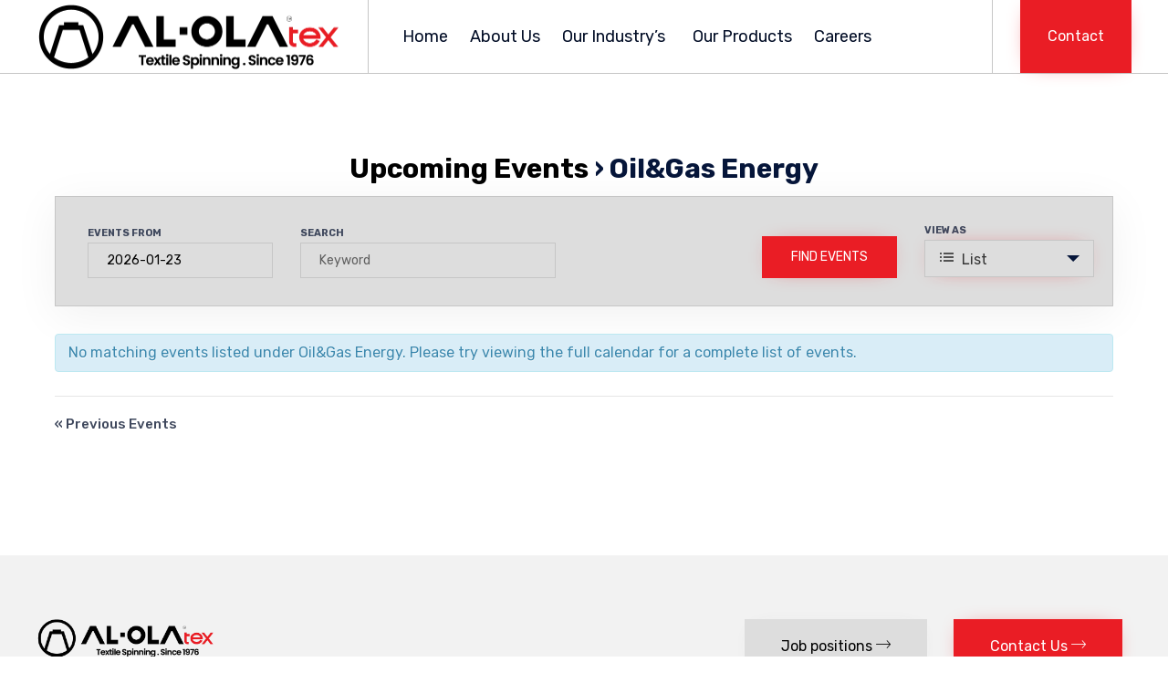

--- FILE ---
content_type: text/css
request_url: https://alolatex.com/wp-content/uploads/bb-plugin/cache/13308-layout-partial.css?ver=a11f1db046b4674d06a9a06b0e9cc677
body_size: 892
content:






/* Full Height Rows */
.fl-node-59877c72c1ece.fl-row-full-height > .fl-row-content-wrap, 
.fl-node-59877c72c1ece.fl-row-custom-height > .fl-row-content-wrap {
	display: -webkit-box;
	display: -webkit-flex;
	display: -ms-flexbox;
	display: flex;
}
.fl-node-59877c72c1ece.fl-row-full-height > .fl-row-content-wrap {
	min-height: 100vh;
}
.fl-node-59877c72c1ece.fl-row-custom-height > .fl-row-content-wrap {
	min-height: 0;
}

.fl-builder-edit .fl-node-59877c72c1ece.fl-row-full-height > .fl-row-content-wrap {
	min-height: calc( 100vh - 48px );
}

/* Full height iPad with portrait orientation. */
@media all and (device-width: 768px) and (device-height: 1024px) and (orientation:portrait){
	.fl-node-59877c72c1ece.fl-row-full-height > .fl-row-content-wrap {
		min-height: 1024px;
	}
}
/* Full height iPad with landscape orientation. */
@media all and (device-width: 1024px) and (device-height: 768px) and (orientation:landscape){
	.fl-node-59877c72c1ece.fl-row-full-height > .fl-row-content-wrap {
		min-height: 768px;
	}
}
/* Full height iPhone 5. You can also target devices with aspect ratio. */
@media screen and (device-aspect-ratio: 40/71) {
	.fl-node-59877c72c1ece.fl-row-full-height > .fl-row-content-wrap {
		min-height: 500px;
	}
}
.fl-node-59877c72c1ece > .fl-row-content-wrap {
	background-color: #f2f2f2;
	border-top-width: 1px;
	border-right-width: 0px;
	border-bottom-width: 1px;
	border-left-width: 0px;
}
 .fl-node-59877c72c1ece > .fl-row-content-wrap {
	padding-top:60px;
}






/* Full Height Rows */
.fl-node-597d02a1d58a4.fl-row-full-height > .fl-row-content-wrap, 
.fl-node-597d02a1d58a4.fl-row-custom-height > .fl-row-content-wrap {
	display: -webkit-box;
	display: -webkit-flex;
	display: -ms-flexbox;
	display: flex;
}
.fl-node-597d02a1d58a4.fl-row-full-height > .fl-row-content-wrap {
	min-height: 100vh;
}
.fl-node-597d02a1d58a4.fl-row-custom-height > .fl-row-content-wrap {
	min-height: 0;
}

.fl-builder-edit .fl-node-597d02a1d58a4.fl-row-full-height > .fl-row-content-wrap {
	min-height: calc( 100vh - 48px );
}

/* Full height iPad with portrait orientation. */
@media all and (device-width: 768px) and (device-height: 1024px) and (orientation:portrait){
	.fl-node-597d02a1d58a4.fl-row-full-height > .fl-row-content-wrap {
		min-height: 1024px;
	}
}
/* Full height iPad with landscape orientation. */
@media all and (device-width: 1024px) and (device-height: 768px) and (orientation:landscape){
	.fl-node-597d02a1d58a4.fl-row-full-height > .fl-row-content-wrap {
		min-height: 768px;
	}
}
/* Full height iPhone 5. You can also target devices with aspect ratio. */
@media screen and (device-aspect-ratio: 40/71) {
	.fl-node-597d02a1d58a4.fl-row-full-height > .fl-row-content-wrap {
		min-height: 500px;
	}
}
.fl-node-597d02a1d58a4 > .fl-row-content-wrap {
	background-color: #f2f2f2;
	border-top-width: 1px;
	border-right-width: 0px;
	border-bottom-width: 1px;
	border-left-width: 0px;
}
 .fl-node-597d02a1d58a4 > .fl-row-content-wrap {
	padding-top:0px;
	padding-right:0px;
	padding-left:0px;
}
.fl-node-597d02a1d60ee {
	color: #ffffff;
}
.fl-builder-content .fl-node-597d02a1d60ee *:not(input):not(textarea):not(select):not(a):not(h1):not(h2):not(h3):not(h4):not(h5):not(h6):not(.fl-menu-mobile-toggle) {
	color: inherit;
}

.fl-builder-content .fl-node-597d02a1d60ee a {
	color: #ffffff;
}

.fl-builder-content .fl-node-597d02a1d60ee a:hover {
	color: #ffffff;
}

.fl-builder-content .fl-node-597d02a1d60ee h1,
.fl-builder-content .fl-node-597d02a1d60ee h2,
.fl-builder-content .fl-node-597d02a1d60ee h3,
.fl-builder-content .fl-node-597d02a1d60ee h4,
.fl-builder-content .fl-node-597d02a1d60ee h5,
.fl-builder-content .fl-node-597d02a1d60ee h6,
.fl-builder-content .fl-node-597d02a1d60ee h1 a,
.fl-builder-content .fl-node-597d02a1d60ee h2 a,
.fl-builder-content .fl-node-597d02a1d60ee h3 a,
.fl-builder-content .fl-node-597d02a1d60ee h4 a,
.fl-builder-content .fl-node-597d02a1d60ee h5 a,
.fl-builder-content .fl-node-597d02a1d60ee h6 a {
	color: #ffffff;
}



/* Full Height Rows */
.fl-node-597d02a1d60ee.fl-row-full-height > .fl-row-content-wrap, 
.fl-node-597d02a1d60ee.fl-row-custom-height > .fl-row-content-wrap {
	display: -webkit-box;
	display: -webkit-flex;
	display: -ms-flexbox;
	display: flex;
}
.fl-node-597d02a1d60ee.fl-row-full-height > .fl-row-content-wrap {
	min-height: 100vh;
}
.fl-node-597d02a1d60ee.fl-row-custom-height > .fl-row-content-wrap {
	min-height: 0;
}

.fl-builder-edit .fl-node-597d02a1d60ee.fl-row-full-height > .fl-row-content-wrap {
	min-height: calc( 100vh - 48px );
}

/* Full height iPad with portrait orientation. */
@media all and (device-width: 768px) and (device-height: 1024px) and (orientation:portrait){
	.fl-node-597d02a1d60ee.fl-row-full-height > .fl-row-content-wrap {
		min-height: 1024px;
	}
}
/* Full height iPad with landscape orientation. */
@media all and (device-width: 1024px) and (device-height: 768px) and (orientation:landscape){
	.fl-node-597d02a1d60ee.fl-row-full-height > .fl-row-content-wrap {
		min-height: 768px;
	}
}
/* Full height iPhone 5. You can also target devices with aspect ratio. */
@media screen and (device-aspect-ratio: 40/71) {
	.fl-node-597d02a1d60ee.fl-row-full-height > .fl-row-content-wrap {
		min-height: 500px;
	}
}
.fl-node-597d02a1d60ee > .fl-row-content-wrap {
	background-color: #e92128;
	border-top-width: 1px;
	border-right-width: 0px;
	border-bottom-width: 1px;
	border-left-width: 0px;
}
 .fl-node-597d02a1d60ee > .fl-row-content-wrap {
	padding-top:15px;
	padding-bottom:15px;
}
@media ( max-width: 992px ) {
 .fl-node-597d02a1d60ee.fl-row > .fl-row-content-wrap {
	padding-top:10px;
	padding-bottom:10px;
}
}




.fl-node-59877c72c893e {
	width: 17.63%;
}
.fl-node-59877c72c893e > .fl-col-content {
	border-top-width: 1px;
	border-right-width: 1px;
	border-bottom-width: 1px;
	border-left-width: 1px;
}
@media(max-width: 992px) {
	.fl-builder-content .fl-node-59877c72c893e {
		width: 30% !important;
		max-width: none;
		-webkit-box-flex: 0 1 auto;
		-moz-box-flex: 0 1 auto;
		-webkit-flex: 0 1 auto;
		-ms-flex: 0 1 auto;
		flex: 0 1 auto;
	}
}
@media(max-width: 768px) {
	.fl-builder-content .fl-node-59877c72c893e {
		width: 100% !important;
		max-width: none;
		clear: none;
		float: left;
	}
}




.fl-node-59877c7e74a7d {
	width: 100%;
}
.fl-node-59877c7e74a7d > .fl-col-content {
	border-top-width: 1px;
	border-right-width: 1px;
	border-bottom-width: 1px;
	border-left-width: 1px;
}
@media(max-width: 768px) {
	.fl-builder-content .fl-node-59877c7e74a7d {
		width: 100% !important;
		max-width: none;
		clear: none;
		float: left;
	}
}




.fl-node-59877c72c8983 {
	width: 44.64%;
}
.fl-node-59877c72c8983 > .fl-col-content {
	border-top-width: 1px;
	border-right-width: 1px;
	border-bottom-width: 1px;
	border-left-width: 1px;
}




.fl-node-59877c72c89c4 {
	width: 37.73%;
}
.fl-node-59877c72c89c4 > .fl-col-content {
	border-top-width: 1px;
	border-right-width: 1px;
	border-bottom-width: 1px;
	border-left-width: 1px;
}
@media(max-width: 992px) {
	.fl-builder-content .fl-node-59877c72c89c4 {
		width: 70% !important;
		max-width: none;
		-webkit-box-flex: 0 1 auto;
		-moz-box-flex: 0 1 auto;
		-webkit-flex: 0 1 auto;
		-ms-flex: 0 1 auto;
		flex: 0 1 auto;
	}
}
@media(max-width: 768px) {
	.fl-builder-content .fl-node-59877c72c89c4 {
		width: 100% !important;
		max-width: none;
		clear: none;
		float: left;
	}
}




.fl-node-59877caa81a11 {
	width: 51.24%;
}
.fl-node-59877caa81a11 > .fl-col-content {
	border-top-width: 1px;
	border-right-width: 1px;
	border-bottom-width: 1px;
	border-left-width: 1px;
}
@media(max-width: 768px) {
	.fl-builder-content .fl-node-59877caa81a11 {
		width: 100% !important;
		max-width: none;
		clear: none;
		float: left;
	}
}




.fl-node-59877caa81a62 {
	width: 48.76%;
}
.fl-node-59877caa81a62 > .fl-col-content {
	border-top-width: 1px;
	border-right-width: 1px;
	border-bottom-width: 1px;
	border-left-width: 1px;
}
@media(max-width: 768px) {
	.fl-builder-content .fl-node-59877caa81a62 {
		width: 100% !important;
		max-width: none;
		clear: none;
		float: left;
	}
}




.fl-node-597d02a1d5938 {
	width: 100%;
}




.fl-node-59e3f30518607 {
	width: 100%;
}
.fl-node-59e3f30518607 > .fl-col-content {
	border-top-width: 1px;
	border-right-width: 1px;
	border-bottom-width: 1px;
	border-left-width: 1px;
}
@media(max-width: 992px) {
	.fl-builder-content .fl-node-59e3f30518607 {
		width: 100% !important;
		max-width: none;
		-webkit-box-flex: 0 1 auto;
		-moz-box-flex: 0 1 auto;
		-webkit-flex: 0 1 auto;
		-ms-flex: 0 1 auto;
		flex: 0 1 auto;
	}
}
@media(max-width: 768px) {
	.fl-builder-content .fl-node-59e3f30518607 {
		width: 100% !important;
		max-width: none;
		clear: none;
		float: left;
	}
}
.fl-node-597d02a1d56c0 .fl-photo {
	text-align: left;
}
.fl-node-597d02a1d585b .fl-separator {
	border-top:1px solid;
			margin: auto;
			}
 .fl-node-597d02a1d62a5 > .fl-module-content {
	margin-top:15px;
	margin-bottom:0px;
}
@media ( max-width: 768px ) {
 .fl-node-597d02a1d62a5.fl-module > .fl-module-content {
	margin-bottom:0px;
}
}
@media (max-width: 768px) { .fl-node-597d02a1d62a5 > .fl-module-content { margin-top:10px; } }
/* Start Global Nodes CSS */

/* End Global Nodes CSS */


/* Start Layout CSS */

/* End Layout CSS */



--- FILE ---
content_type: application/x-javascript
request_url: https://alolatex.com/wp-content/themes/nex/vamtam/assets/js/all.min.js?ver=1647248756
body_size: 7934
content:
!function(e){"use strict";var t=window.VAMTAM=window.VAMTAM||{};t.debounce=function(e,t,i){var a;return function(){var n=this,o=arguments,s=i&&!a;clearTimeout(a),a=setTimeout(function(){a=null,i||e.apply(n,o)},t),s&&e.apply(n,o)}},t.offset=function(e){var t=e.getBoundingClientRect(),i=window.pageXOffset||document.documentElement.scrollLeft,a=window.pageYOffset||document.documentElement.scrollTop;return{top:t.top+a,left:t.left+i}},t.scroll_handlers=[],t.latestKnownScrollY=0;var i=!1;t.addScrollHandler=function(e){requestAnimationFrame(function(){e.init(),t.scroll_handlers.push(e),e.measure(t.latestKnownScrollY),e.mutate(t.latestKnownScrollY)})},t.onScroll=function(){t.latestKnownScrollY=window.pageYOffset,i||(i=!0,requestAnimationFrame(function(){var e;for(e=0;e<t.scroll_handlers.length;e++)t.scroll_handlers[e].measure(t.latestKnownScrollY);for(e=0;e<t.scroll_handlers.length;e++)t.scroll_handlers[e].mutate(t.latestKnownScrollY);i=!1}))},window.addEventListener("scroll",t.onScroll,{passive:!0}),t.load_script=function(e,t){var i=document.createElement("script");i.type="text/javascript",i.async=!0,i.src=e,t&&(i.onload=t),document.getElementsByTagName("script")[0].before(i)},t.load_style=function(e,t,i,a){var n=document.createElement("link");n.rel="stylesheet",n.type="text/css",n.media=t,n.href=e,i&&(n.onload=i),a?a.after(n):document.getElementsByTagName("link")[0].before(n)}}(),function(e,t){"use strict";var i=[];document.addEventListener("DOMContentLoaded",function(){var t=[];"punchgs"in window?(window.vamtamgs=window.GreenSockGlobals=window.punchgs,window._gsQueue=window._gsDefine=null):(window.vamtamgs=window.GreenSockGlobals={},window._gsQueue=window._gsDefine=null,t.push(window.VAMTAM_FRONT.jspath+"plugins/thirdparty/gsap/TweenLite.min.js",window.VAMTAM_FRONT.jspath+"plugins/thirdparty/gsap/TimelineLite.min.js",window.VAMTAM_FRONT.jspath+"plugins/thirdparty/gsap/plugins/CSSPlugin.min.js")),window.vamtam_greensock_loaded=!1,"scroll-behavior"in document.documentElement.style||t.push(window.VAMTAM_FRONT.jspath+"plugins/thirdparty/smoothscroll.js");var a=0,n=function(){++a>=t.length&&(window.GreenSockGlobals=window._gsQueue=window._gsDefine=null,window.vamtam_greensock_loaded=!0,function(){for(var e=0;e<i.length;e++)i[e].call(window)}())};if(t.length>0)for(var o=0;o<t.length;o++)e.load_script(t[o],n);else n()}),window.vamtam_greensock_wait=function(e){var t=function(){requestAnimationFrame(e)};window.vamtam_greensock_loaded?t():i.push(t)}}(window.VAMTAM),function(){"use strict";var e,t=function(){for(var e,t,i=Array.prototype.slice.call(arguments),a=document.createDocumentFragment();t=i.shift();)if("string"==typeof t)for((e=document.createElement("div")).innerHTML=t;e.firstChild;)a.appendChild(e.firstChild);else a.appendChild(t);return a},i={before:function(){var e=t.apply(this,arguments);this.parentNode.insertBefore(e,this)},after:function(){var e=t.apply(this,arguments);this.parentNode.insertBefore(e,this.nextSibling)},replaceWith:function(){if(this.parentNode){var e=t.apply(this,arguments);this.parentNode.replaceChild(e,this)}},remove:function(){this.parentNode&&this.parentNode.removeChild(this)}},a=["before","after","replaceWith","remove"];["Element","DocumentType","CharacterData"].forEach(function(e){a.forEach(function(t){if(window[e]){if(window[e].prototype[t])return;window[e].prototype[t]=i[t]}})}),[Element.prototype,Document.prototype,DocumentFragment.prototype].forEach(function(e){e.hasOwnProperty("prepend")||Object.defineProperty(e,"prepend",{configurable:!0,enumerable:!0,writable:!0,value:function(){var e=Array.prototype.slice.call(arguments),t=document.createDocumentFragment();e.forEach(function(e){var i=e instanceof Node;t.appendChild(i?e:document.createTextNode(String(e)))}),this.insertBefore(t,this.firstChild)}})}),"function"!=typeof Object.assign&&(Object.assign=function(e){if(void 0===e||null===e)throw new TypeError("Cannot convert undefined or null to object");for(var t=Object(e),i=1;i<arguments.length;i++){var a=arguments[i];if(void 0!==a&&null!==a)for(var n in a)a.hasOwnProperty(n)&&(t[n]=a[n])}return t}),window.Element&&((e=Element.prototype).matches=e.matches||e.matchesSelector||e.webkitMatchesSelector||e.msMatchesSelector||function(e){for(var t=(this.parentNode||this.document).querySelectorAll(e),i=-1;t[++i]&&t[i]!=this;);return!!t[i]}),window.Element&&function(e){e.closest=e.closest||function(e){for(var t=this;t.matches&&!t.matches(e);)t=t.parentNode;return t.matches?t:null}}(Element.prototype)}(),function(e){"use strict";window.VAMTAM=window.VAMTAM||{},window.VAMTAM.MEDIA=window.VAMTAM.MEDIA||{layout:{},fallback:!(window.CSS&&window.CSS.supports&&window.CSS.supports("(--foo: red)"))};var t=[{min:0,max:window.VAMTAM_FRONT.beaver_small,className:"layout-small"},{min:window.VAMTAM_FRONT.beaver_responsive+1,max:1/0,className:"layout-max"},{min:window.VAMTAM_FRONT.beaver_responsive+1,max:window.VAMTAM_FRONT.content_width,className:"layout-max-low"},{min:0,max:window.VAMTAM_FRONT.beaver_responsive,className:"layout-below-max"}];document.addEventListener("DOMContentLoaded",function(){if(document.body.classList.contains("responsive-layout")&&"matchMedia"in window){var e=t.length,i=window.VAMTAM.debounce(function(){for(var i={},a=0;a<e;a++){var n="(min-width: "+t[a].min+"px)";t[a].max!==1/0&&(n+=" and (max-width: "+t[a].max+"px)"),window.matchMedia(n).matches?i[t[a].className]=!0:i[t[a].className]=!1}window.VAMTAM.MEDIA.layout=i},100);window.addEventListener("resize",i,!1),window.addEventListener("load",i,!1),i()}else window.VAMTAM.MEDIA.layout={"layout-max":!0,"layout-below-max":!1}})}(),function(e,t,i){"use strict";window.FLBuilderLayout&&Object.assign(window.FLBuilderLayout,{_initAnchorLinks:function(){}});var a=e("header.main-header"),n=e("#main"),o=e(document.body),s=a.find(".header-contents"),r=document.getElementById("vamtam-megamenu-main-menu-toggle"),l=document.querySelector("#main-menu > .mega-menu-wrap > .mega-menu-toggle"),m=document.querySelector("#main-menu");r&&r.addEventListener("click",function(e){e.preventDefault(),requestAnimationFrame(function(){var e=(l||r).classList.contains("mega-menu-open");r.classList.toggle("mega-menu-open",!e),(l||m).classList.toggle("mega-menu-open",!e)})});var d,c=document.getElementById("vamtam-overlay-menu"),u=document.querySelector(".vamtam-overlay-menu-toggle"),p=!1;document.body.addEventListener("click",function(e){var t=e.target.closest("button");t&&t.classList.contains("vamtam-overlay-menu-toggle")&&function(e){e.preventDefault(),requestAnimationFrame(function(){if(p=!p){d=u.cloneNode(!0);var e=u.getBoundingClientRect();document.body.appendChild(d),Object.assign(d.style,{position:"fixed",top:e.top+"px",left:e.left+"px"}),requestAnimationFrame(function(){c.classList.add("open"),d.classList.add("is-active")})}else d.classList.remove("is-active"),c.classList.remove("open"),setTimeout(function(){requestAnimationFrame(function(){d.remove()})},650)})}(e)});var h,f,w=e("#main-menu .sub-menu");if(w.length){var g=window.VAMTAM.debounce(function(){requestAnimationFrame(function(){var t=window.innerWidth;w.show().removeClass("invert-position").each(function(){e(this).offset().left+e(this).width()>t-50&&e(this).addClass("invert-position")}),w.css("display","")})},100);g(),window.addEventListener("resize",g,!1)}if(m&&m.classList.contains("vamtam-basic-menu")){var v=e(m).find(".sub-menu"),y=e(m).find(".menu-item > a");y.on("click",function(t){if(m.classList.contains("mega-menu-open")){var i=this.parentElement;if(!this.classList.contains("menu-item-on")&&i.classList.contains("menu-item-has-children")){t.preventDefault();var a=e(i).find(".sub-menu");v.attr("style",""),a.attr("style","display: block !important;"),y.not(this).removeClass("menu-item-on"),this.classList.add("menu-item-on")}}})}var b=function(){clearTimeout(h),h=setTimeout(A,200)},A=function(){window.removeEventListener("scroll",b,{passive:!0}),t.blockStickyHeaderAnimation=!1,setTimeout(function(){requestAnimationFrame(function(){document.body.classList.remove("no-sticky-header-animation-tmp")})},50),f&&f()},T=function(e,i,m){requestAnimationFrame(function(){var i=e.offset().top;t.blockStickyHeaderAnimation=!0;var d=0;a.hasClass("layout-standard")||a.hasClass("logo-text-menu")?d=i>=n.offset().top?a.find(".second-row-columns").height():a.height():o.hasClass("no-sticky-header-animation")?d=a.height():(d=s.height(),"stickyHeader"in t&&t.stickyHeader.singleRowStick(),document.body.classList.add("no-sticky-header-animation-tmp")),window.matchMedia("(max-width: "+VAMTAM_FRONT.mobile_header_breakpoint+")").matches&&(d=a.height());var c=i-t.admin_bar_fix-d;f=m,window.addEventListener("scroll",b,{passive:!0}),window.scroll({left:0,top:c,behavior:"smooth"}),e.attr("id")&&(history.pushState?history.pushState(null,null,"#"+e.attr("id")):window.location.hash=e.attr("id")),r&&r.classList.remove("mega-menu-open"),l&&l.classList.remove("mega-menu-open")})};if(window.FLBuilderLayout&&Object.assign(window.FLBuilderLayout,{_scrollToElement:function(e,t){var i=window.FLBuilderLayoutConfig.anchorLinkAnimations;e.length&&(r.classList.remove("mega-menu-open"),l.classList.remove("mega-menu-open"),T(e,i.duration,t))}}),e(document.body).on("click",".vamtam-animated-page-scroll[href], .vamtam-animated-page-scroll [href], .vamtam-animated-page-scroll [data-href], .mega-vamtam-animated-page-scroll[href], .mega-vamtam-animated-page-scroll [href], .mega-vamtam-animated-page-scroll [data-href]",function(t){var i=e(this).prop("href")||e(this).data("href"),a=e("#"+i.split("#")[1]),n=document.createElement("a");n.href=i,a.length&&n.pathname===window.location.pathname&&(r.classList.remove("mega-menu-open"),l.classList.remove("mega-menu-open"),T(a),t.preventDefault())}),""!==window.location.hash&&(e('.vamtam-animated-page-scroll[href*="'+window.location.hash+'"]').length||e('.vamtam-animated-page-scroll [href*="'+window.location.hash+'"]').length||e('.vamtam-animated-page-scroll [data-href*="'+window.location.hash+'"]').length||e('.mega-vamtam-animated-page-scroll[href*="'+window.location.hash+'"]').length||e('.mega-vamtam-animated-page-scroll [href*="'+window.location.hash+'"]').length||e('.mega-vamtam-animated-page-scroll [data-href*="'+window.location.hash+'"]').length)){var L=e(window.location.hash);L.length>0&&e(window).add("html, body, #page").scrollTop(0),setTimeout(function(){T(L)},400)}var M=[];if(e("#main-menu").find(".mega-menu, .menu").find(".maybe-current-menu-item, .mega-current-menu-item, .current-menu-item").each(function(){var t=e("> a",this);if(t.prop("href").indexOf("#")>-1){var i=t.prop("href").split("#")[1];"#"+i!==window.location.hash&&e(this).removeClass("mega-current-menu-item current-menu-item"),M.push([i,e(this),e("#"+i)])}}),M.length){var _=0,x=0,E=null;t.addScrollHandler({init:function(){},add_current_menu_item:function(e){for(var t=0;t<M.length;t++)M[t][0]===e&&(M[t][1][0].classList.add("mega-current-menu-item"),M[t][1][0].classList.add("current-menu-item"))},measure:function(e){_=window.innerHeight,x=document.body.offsetHeight,this.upmost=1/0,this.upmost_data=null;for(var t=0;t<M.length;t++){var i=M[t][2];if(i.length){var a=i.offset().top+10;a>e&&a<this.upmost&&(a<e+_/2||a<e+_&&e+_===x)&&(this.upmost_data=M[t],this.upmost=a)}}},mutate:function(t){for(var i=0;i<M.length;i++)M[i][2].length&&(M[i][1][0].classList.remove("mega-current-menu-item"),M[i][1][0].classList.remove("current-menu-item"),M[i][1][0].childNodes[0].blur());this.upmost_data?(this.add_current_menu_item(this.upmost_data[0]),"history"in window&&(null!==E?E[0]:"")!==this.upmost_data[0]&&(window.history.pushState(this.upmost_data[0],e("> a",this.upmost_data[1]).text(),0!==t?"#"+this.upmost_data[0]:location.href.replace(location.hash,"")),E=e.extend({},this.upmost_data))):null===this.upmost_data&&null!==E&&this.add_current_menu_item(E[0])}})}}(jQuery,window.VAMTAM),function(e,t){"use strict";window.addEventListener("load",function(){var t=document.querySelectorAll("[data-progressive-animation]");!t.length||document.body.classList.contains("fl-builder-active")||window.matchMedia("(prefers-reduced-motion: reduce)").matches||vamtam_greensock_wait(function(){e.addScrollHandler({defaultOptions:{origin:"center center",type:"progressive",exit:!0,delay:0,mobile:!1,pin:!1,pinUnit:"px",pinTrigger:"center"},blockAnimations:!1,canActivate:function(t){return t||!e.MEDIA.layout["layout-below-max"]},buildTimeline:function(e,t){var i=new vamtamgs.TimelineLite({paused:!0}),a=e.getAttribute("data-progressive-animation");if("dummy"===a)i.fromTo(e,1,{opacity:1},{opacity:1},"0"),t&&i.to(e,1,{opacity:1},"1");else if("rotate"===a)i.fromTo(e,1,{rotation:-180},{rotation:0},"0"),t&&i.to(e,1,{rotation:180},"1");else if("fade"===a)i.fromTo(e,1,{opacity:0},{opacity:1},"0"),t&&i.to(e,.4,{opacity:0},"1.6"),t&&i.to(e,1,{y:-100},"1.6");else if("move-from-top"===a)i.fromTo(e,1,{y:-160,opacity:0},{y:0,opacity:1},"0"),t&&i.to(e,.4,{opacity:0},"1.6"),t&&i.to(e,1,{y:-100},"1.6");else if("move-from-bottom"===a)i.fromTo(e,1,{y:100,opacity:0},{y:0,opacity:1},"0"),t&&i.to(e,.4,{opacity:0},"1.6"),t&&i.to(e,1,{y:-50},"1.6");else if("move-from-left"===a)i.fromTo(e,1,{x:-160,opacity:0},{x:0,opacity:1},"0"),t&&i.to(e,.4,{opacity:0},"1.6"),t&&i.to(e,1,{x:-100},"1.6");else if("move-from-right"===a)i.fromTo(e,1,{x:160,opacity:0},{x:0,opacity:1},"0"),t&&i.to(e,.4,{opacity:0},"1.6"),t&&i.to(e,1,{x:100},"1.6");else if("scale-in"===a)i.fromTo(e,1,{opacity:0,scaleX:0,scaleY:0},{opacity:1,scaleX:1,scaleY:1},"0"),t&&i.to(e,.4,{opacity:0},"1.6");else if("scale-out"===a)i.fromTo(e,1,{opacity:0,scaleX:2,scaleY:2},{opacity:1,scaleX:1,scaleY:1},"0"),t&&i.to(e,.4,{opacity:0},"1.6");else if("move-scale-in-from-top"===a)i.fromTo(e,1,{y:-160,opacity:0,scaleX:.6,scaleY:.6},{y:0,opacity:1,scaleX:1,scaleY:1},"0"),t&&i.to(e,.4,{opacity:0},"1.6"),t&&i.to(e,1,{y:-100},"1.6");else if("move-scale-in-from-bottom"===a)i.fromTo(e,1,{y:160,opacity:0,scaleX:.6,scaleY:.6},{y:0,opacity:1,scaleX:1,scaleY:1},"0"),t&&i.to(e,.4,{opacity:0},"1.6"),t&&i.to(e,1,{y:-100},"1.6");else if("move-scale-in-from-left"===a)i.fromTo(e,1,{x:-160,opacity:0,scaleX:.6,scaleY:.6},{x:0,opacity:1,scaleX:1,scaleY:1},"0"),t&&i.to(e,.4,{opacity:0},"1.6"),t&&i.to(e,1,{x:-100},"1.6");else if("move-scale-in-from-right"===a)i.fromTo(e,1,{x:160,opacity:0,scaleX:.6,scaleY:.6},{x:0,opacity:1,scaleX:1,scaleY:1},"0"),t&&i.to(e,.4,{opacity:0},"1.6"),t&&i.to(e,1,{x:100},"1.6");else if("move-scale-out-from-top"===a)i.fromTo(e,1,{y:-160,opacity:0,scaleX:1.6,scaleY:1.6},{y:0,opacity:1,scaleX:1,scaleY:1},"0"),t&&i.to(e,.4,{opacity:0},"1.6"),t&&i.to(e,1,{y:-100},"1.6");else if("move-scale-out-from-bottom"===a)i.fromTo(e,1,{y:160,opacity:0,scaleX:1.6,scaleY:1.6},{y:0,opacity:1,scaleX:1,scaleY:1},"0"),t&&i.to(e,.4,{opacity:0},"1.6"),t&&i.to(e,1,{y:-100},"1.6");else if("move-scale-out-from-left"===a)i.fromTo(e,1,{x:-160,opacity:0,scaleX:1.6,scaleY:1.6},{x:0,opacity:1,scaleX:1,scaleY:1},"0"),t&&i.to(e,.4,{opacity:0},"1.6"),t&&i.to(e,1,{x:-100},"1.6");else if("move-scale-out-from-right"===a)i.fromTo(e,1,{x:160,opacity:0,scaleX:1.6,scaleY:1.6},{x:0,opacity:1,scaleX:1,scaleY:1},"0"),t&&i.to(e,.4,{opacity:0},"1.6"),t&&i.to(e,1,{x:100},"1.6");else if("rotate-from-top-right"===a)i.fromTo(e,1,{y:-200,x:120,rotation:-10,opacity:0},{y:0,x:0,rotation:0,opacity:1},"0"),t&&i.fromTo(e,1,{immediateRender:!1,y:0},{y:-70},"1.6");else if("expand-scroll"===a){var n=e.querySelector(".fl-row-content-wrap"),o=e.querySelector(".vamtam-expand-scroll-content"),s=e.vamtamProgressiveTimeline.options.pin;o.style.width=s+"px",o.style.boxSizing="content-box",i.fromTo(o,2,{x:0},{x:-(s-this.winWidth+2*parseInt(getComputedStyle(n).paddingLeft,10))+"px"},0)}else if("page-title"===a){var r=e.querySelector(".page-header-line"),l=e.querySelector(".desc"),m=document.getElementById("sub-header").querySelector(".text-shadow");i.fromTo(e.querySelector("h1"),.9,{y:0,opacity:1},{y:-10,opacity:0,ease:vamtamgs.Quad.easeIn},"0.1"),l&&i.fromTo(l,1,{y:0,opacity:1},{y:30,opacity:0,ease:vamtamgs.Quad.easeIn},"0"),m&&i.to(m,1,{className:"text-shadow shadow-darkened",ease:vamtamgs.Quad.easeIn},"0"),r&&i.to(r,1,{scaleX:0,y:30,opacity:0,ease:vamtamgs.Quad.easeIn},"0")}else"custom"===a&&i.to(e,1,{className:e.getAttribute("data-progressive-animation-custom")},"1");return i},getPinTrigger:function(e){return"center"===e.options.pinTrigger?this.winHeight/2-e.height/2:"bottom"===e.options.pinTrigger?this.winHeight-e.height:"top"===e.options.pinTrigger?0:void 0},calculatePinDuration:function(t){if("parent"===t.vamtamProgressiveTimeline.options.pin)if(e.MEDIA.layout["layout-below-max"])t.vamtamProgressiveTimeline.pinDuration=0;else{var i=t.closest(".fl-row-content");t.vamtamProgressiveTimeline.pinDuration=i.offsetHeight-(t.vamtamProgressiveTimeline.top-e.offset(i).top)}else"pinUnit"in t.vamtamProgressiveTimeline.options&&"vw"===t.vamtamProgressiveTimeline.options.pinUnit?t.vamtamProgressiveTimeline.pinDuration=+t.vamtamProgressiveTimeline.options.pin/100*this.winWidth:t.vamtamProgressiveTimeline.pinDuration=+t.vamtamProgressiveTimeline.options.pin},onresize:function(){var i=this;this.winWidth!==window.innerWidth&&(this.winWidth=window.innerWidth,this.winHeight=window.innerHeight,this.blockAnimations=!0,requestAnimationFrame(function(){for(var a=0;a<t.length;a++)t[a].vamtamProgressiveTimeline.timeline&&t[a].vamtamProgressiveTimeline.timeline.progress(0),t[a].vamtamProgressiveTimeline.wrapper&&(Object.assign(t[a].vamtamProgressiveTimeline.pusher.style,{top:"",width:"",height:""}),Object.assign(t[a].vamtamProgressiveTimeline.wrapper.style,{top:"",width:"",height:"",position:""}));requestAnimationFrame(function(){var a,n,o=window.pageYOffset,s=[];for(a=0;a<t.length;a++){var r=e.offset(t[a]).top;Object.assign(t[a].vamtamProgressiveTimeline,{top:r,height:t[a].offsetHeight,width:t[a].offsetWidth}),i.calculatePinDuration(t[a])}for(a=0;a<t.length;a++){var l=t[a].vamtamProgressiveTimeline;i.canActivate(l.options.mobile)?(l.timeline=i.buildTimeline(t[a],"progressive"===l.options.type&&l.options.exit),l.pusher&&(l.pusher.parentElement.minHeight=l.options.pin+"px",l.pusher.style.height=l.pinDuration+"px",l.pusher.classList.contains("fl-col")||(l.pusher.style.width=l.width+"px"),l.wrapper.style.height=l.height+"px",l.wrapper.style.top=i.getPinTrigger(l)+"px",l.wrapper.classList.add("vamtam-pin-active"))):l.timeline&&("progressive"===l.options.type?l.timeline.totalDuration()>1||!l.options.exit?l.timeline.seek(1):l.timeline.seek(0):l.timeline.seek(1),l.timeline=null,l.pusher&&(l.pusher.parentElement.minHeight="",l.wrapper.classList.remove("vamtam-pin-active"),l.wrapper.style.display="block",s.push(l.wrapper)))}n=s,requestAnimationFrame(function(){n.forEach(function(e){e.style.display=""})}),i.blockAnimations=!1,i.measure(o),i.mutate(o)})}))},init:function(){var i,a;for(this.winHeight=window.innerHeight,this.winWidth=window.innerWidth,i=0;i<t.length;i++){var n=Object.assign({},this.defaultOptions,JSON.parse(t[i].getAttribute("data-vamtam-animation-options"))||{}),o=e.offset(t[i]).top,s=t[i].getBoundingClientRect();t[i].vamtamProgressiveTimeline={top:o,height:Math.floor(s.height),width:Math.floor(s.width),options:n},this.calculatePinDuration(t[i]),t[i].style.transformOrigin=t[i].vamtamProgressiveTimeline.options.origin,this.canActivate(n.mobile)?t[i].vamtamProgressiveTimeline.timeline=this.buildTimeline(t[i],"progressive"===n.type&&n.exit):t[i].vamtamProgressiveTimeline.timeline=null}for(i=0;i<t.length;i++){var r=t[i].vamtamProgressiveTimeline;(a=t[i].closest(".fl-row"))&&a.classList.add("vamtam-animation-inside"),!1!==r.options.pin&&(a.classList.add("vamtam-pin-inside"),r.pusher=document.createElement("div"),r.pusher.classList.add("vamtam-pin-pusher"),t[i].classList.contains("fl-col")&&(r.pusher.classList.add("fl-col"),r.pusher.classList.add("fl-node-"+t[i].attributes["data-node"].value),r.pusher.style.width=""),r.wrapper=document.createElement("div"),r.wrapper.classList.add("vamtam-pin-wrapper"),r.wrapper.style.willChange="transform, position",r.wrapper.style.height=r.height+"px",r.wrapper.style.top=this.getPinTrigger(r)+"px",t[i].before(r.pusher),r.wrapper.appendChild(t[i]),r.pusher.appendChild(r.wrapper),t[i].style.width="100%",r.pusher.parentElement.style.position="relative",r.timeline&&"parent"!==r.options.pin&&(r.pusher.parentElement.style.minHeight=r.options.pin+"px"),this.canActivate(r.options.mobile)&&(Object.assign(r.pusher.style,{width:r.width+"px",height:r.pinDuration+"px"}),r.wrapper.classList.add("vamtam-pin-active")))}window.addEventListener("resize",window.VAMTAM.debounce(this.onresize,100).bind(this),!1)},measure:function(){},mutate:function(e){if(!this.blockAnimations)for(var i=0;i<t.length;i++){var a=t[i].vamtamProgressiveTimeline;if(a.timeline&&e+this.winHeight>a.top){var n,o,s=a.top+a.height/2;if(!1!==a.options.pin)"center"===a.options.pinTrigger?o=e+this.winHeight/2:"bottom"===a.options.pinTrigger?o=e+this.winHeight-a.height/2:"top"===a.options.pinTrigger&&(o=e+a.height/2),n=2*(o-s)/(s+a.pinDuration-a.height-s)-1;else n=1-(s-e)/Math.min(this.winHeight/2,s);n-=a.options.delay,"progressive"===a.options.type?(a.timeline.totalDuration()>1||!t[i].vamtamProgressiveTimeline.options.exit?(n=Math.min(1,Math.max(-1,n)),n+=1):n=Math.min(1,Math.max(0,n)),a.timeline.seek(n)):!a.used&&n>=0?(a.used=!0,a.timeline.timeScale(2).play()):a.used&&!a.timeline.isActive()&&a.timeline.progress()<1&&a.timeline.seek(1)}}}})})},{passive:!0})}(window.VAMTAM),function(e,t){"use strict";var i=!1;e.parallaxBackground={init:function(){this.rows=document.querySelectorAll(".fl-row-bg-parallax");for(var e=0;e<this.rows.length;e++){var t=this.rows[e],i=t.getAttribute("data-parallax-image");if(!t.vamtamParallaxLoaded&&i){var a=new Image;a.addEventListener("load",this.loadImageCallback),a.row=t,a.src=i}}window.addEventListener("resize",window.VAMTAM.debounce(this.onresize,100).bind(this),!1),window.addEventListener("load",window.VAMTAM.debounce(this.onresize,100).bind(this),!1),this.onresize()},loadImageCallback:function(e){var t=e.target.row,i=t.firstElementChild,a=document.createElement("div");a.classList.add("vamtam-parallax-bg"),Object.assign(a.style,{backgroundImage:"url("+e.target.src+")",backgroundSize:t.dataset.backgroundSize,backgroundRepeat:"no-repeat",backgroundPosition:t.dataset.backgroundPosition,position:"absolute",top:"-300px",right:0,bottom:"-300px",left:0,"will-change":"transform"}),requestAnimationFrame(function(){t.vamtamParallaxLoaded=!0;var e=i.querySelector(".fl-node-content");e.before(a),i.style.overflow="hidden",i.style.backgroundImage="none",e.style.zIndex=1,e.style.position="relative"})},onresize:function(){requestAnimationFrame(function(){for(var t=window.pageYOffset,i=0;i<this.rows.length;i++)this.rows[i].vamtamParallaxOffset=e.offset(this.rows[i].firstElementChild);this.measure(t),this.mutate(t)}.bind(this))},measure:function(){},mutate:function(e){for(var t=0;t<this.rows.length;t++)if(this.rows[t].vamtamParallaxLoaded){var i=this.rows[t].getAttribute("data-parallax-speed"),a=-(e-this.rows[t].vamtamParallaxOffset.top)/i;this.rows[t].firstElementChild.firstElementChild.style.transform="translateY("+a+"px)"}}},window.FLBuilderLayout&&Object.assign(window.FLBuilderLayout,{_initParallaxBackgrounds:function(){if(!i)if(i=!0,document.body.classList.contains("fl-builder-active")||window.matchMedia("(prefers-reduced-motion: reduce)").matches)for(var t=document.querySelectorAll(".fl-row-bg-parallax[data-parallax-image]"),a=0;a<t.length;a++){var n=t[a],o=n.getAttribute("data-parallax-image");Object.assign(n.style,{backgroundImage:"url("+o+")",backgroundSize:"cover",backgroundRepeat:"repeat"})}else e.addScrollHandler(e.parallaxBackground)},_scrollParallaxBackgrounds:function(){jQuery(window).off("scroll.fl-bg-parallax")}});var a=function(){i=!1,window.FLBuilderLayout._initParallaxBackgrounds()};window.FLBuilderLayout&&document.addEventListener("DOMContentLoaded",function(){document.body.classList.contains("fl-builder-active")&&(FLBuilder.addHook("didCompleteAJAX",a),FLBuilder.addHook("didRenderLayoutComplete",a),jQuery(FLBuilder._contentClass).on("fl-builder.preview-rendered",a)),window.FLBuilderLayout._initParallaxBackgrounds()})}(window.VAMTAM),function(e,t){"use strict";window.VAMTAM=window.VAMTAM||{},e(function(){var t,i;window.VAMTAM.admin_bar_fix=document.body.classList.contains("admin-bar")?32:0,/iPad|iPhone|iPod/.test(navigator.userAgent)&&!window.MSStream&&requestAnimationFrame(function(){document.documentElement.classList.add("ios-safari")}),"FLBuilder"in window&&FLBuilder.addHook("didPublishLayout",function(){window.dispatchEvent(new Event("resize"))}),i=document.getElementById("page"),window.addEventListener("scroll",function(){clearTimeout(t),requestAnimationFrame(function(){i.style.pointerEvents="none",t=setTimeout(function(){i.style.pointerEvents=""},300)})},{passive:!0}),window.VAMTAM.resizeElements=function(){e(".portfolio-image-wrapper,\t\t\t\t#page .media-inner,\t\t\t\t#page .loop-wrapper.news .thumbnail,\t\t\t\t#page .portfolio-image .thumbnail,\t\t\t\t.wp-block-embed-vimeo:not(.wp-has-aspect-ratio),\t\t\t\t:not(.wp-block-embed__wrapper) > .vamtam-video-frame").find("iframe, object, embed, video").each(function(){setTimeout(function(){requestAnimationFrame(function(){var t=this.offsetWidth;this.style.width="100%","0"===this.width&&"0"===this.height?this.style.height=9*t/16+"px":this.style.height=this.height*t/this.width+"px",e(this).trigger("vamtam-video-resized")}.bind(this))}.bind(this),50)}),setTimeout(function(){requestAnimationFrame(function(){e(".mejs-time-rail").css("width","-=1px")})},100)},window.addEventListener("resize",window.VAMTAM.debounce(window.VAMTAM.resizeElements,100),!1),window.VAMTAM.resizeElements()}),document.addEventListener("DOMContentLoaded",function(){window.VAMTAM.load_script(VAMTAM_FRONT.jspath+"build/low-priority.min.js"),window.CSS&&window.CSS.supports&&window.CSS.supports("(--foo: red)")||(window.VAMTAM.load_script(VAMTAM_FRONT.jspath+"plugins/thirdparty/css-variables-polyfill.js"),window.VAMTAM.load_style(VAMTAM_FRONT.jspath+"../css/dist/ie11.css","all"))},{passive:!0})}(jQuery),function(e,t){"use strict";var i,a=window.CSS&&window.CSS.supports&&window.CSS.supports("(--foo: red)");function n(){this.removeEventListener("load",n),requestAnimationFrame(function(){!this.classList.contains("vamtam-lazyload-noparent")&&this.parentElement?this.parentElement.classList.add("image-loaded"):this.classList.add("image-loaded")}.bind(this))}function o(e){var t=e.dataset.srcset;t?(requestAnimationFrame(function(){e.addEventListener("load",n),e.srcset=t}),delete e.dataset.srcset):n.call(e)}function s(){var e,t=document.querySelectorAll("img[data-srcset]");if(!a){var n=document.querySelectorAll(".vamtam-responsive-wrapper:not(.image-loaded), .vamtam-lazyload-noparent:not(.image-loaded)");for(e=0;e<n.length;e++)n[e].classList.add("image-loaded")}if(i&&a)for(e=0;e<t.length;e++)"vamtamLazyLoaded"in t[e]||(t[e].vamtamLazyLoaded=!0,i.observe(t[e]));else for(e=0;e<t.length;e++)"vamtamLazyLoaded"in t[e]||(t[e].vamtamLazyLoaded=!0,o(t[e]));var s=document.querySelectorAll(".vamtam-responsive-wrapper:not(.image-loaded) img:not([srcset])");for(e=0;e<s.length;e++)"vamtamLazyLoaded"in s[e]||(s[e].vamtamLazyLoaded=!0,o(s[e]));var r=document.querySelectorAll(".fl-row-content-wrap:not(.vamtam-show-bg-image), .fl-col-content:not(.vamtam-show-bg-image)");for(e=0;e<r.length;e++)r[e].classList.add("vamtam-show-bg-image")}"IntersectionObserver"in window&&(i=new IntersectionObserver(function(e){e.forEach(function(e){(e.intersectionRatio>0||e.isIntersecting)&&(o(e.target),i.unobserve(e.target))})},{rootMargin:"200px"})),document.addEventListener("DOMContentLoaded",function(){new MutationObserver(s).observe(document.body,{childList:!0,subtree:!0}),s()})}(window.VAMTAM),function(e,t,i){"use strict";function a(){e(document).trigger("vamtam-attempt-cube-load")}e(function(){var i="cubeportfolio"in e.fn,a=!1,n=e(window),o=function(e){requestAnimationFrame(function(){var t=e.find(".cbp-wrapper"),i=e.find(".cbp-wrapper-outer");t.width()<=i.width()?e.addClass("vamtam-cube-narrow"):e.removeClass("vamtam-cube-narrow")})},s=function(){e(".vamtam-cubeportfolio[data-options]:not(.vamtam-cube-loaded)").filter(":visible").each(function(){var t=e(this),i=t.data("options");"singlePageCallback"in i||(i.singlePageDelegate=null),i.singlePageCallback=l[i.singlePageCallback]||null,t.on("initComplete.cbp",function(){"slider"===i.layoutMode&&(o(t),n.on("resize.vamtamcube",function(){o(t)}))}),t.addClass("vamtam-cube-loaded").cubeportfolio(i),t.on("vamtam-video-resized","iframe, object, embed, video",function(){t.data("cubeportfolio").layoutAndAdjustment()}),this.addEventListener("vamtamlazyloaded",function(){t.data("cubeportfolio").layoutAndAdjustment()})})},r=function(){if(document.getElementsByClassName("vamtam-cubeportfolio").length)if(i)s();else if(!a){a=!0;var n=0,o=function(){2==++n&&(i="cubeportfolio"in e.fn,s())};t.load_style(VAMTAM_FRONT.cube_path+"css/cubeportfolio.min.css","all",o,document.getElementById("vamtam-front-all-css")),t.load_script(VAMTAM_FRONT.cube_path+"js/jquery.cubeportfolio.min.js",o)}},l={portfolio:function(t){var i=this;e.ajax({url:t,type:"GET",dataType:"html"}).done(function(t){i.updateSinglePage(t),r(),e(document).trigger("vamtam-single-page-project-loaded")}).fail(function(){i.updateSinglePage("AJAX Error! Please refresh the page!")})}};e(document).on("vamtam-attempt-cube-load",r),r(),window.addEventListener("resize",window.VAMTAM.debounce(r,100),!1),window.addEventListener("load",function(){e(".cbp").each(function(){try{this.data("cubeportfolio").layoutAndAdjustment()}catch(e){}})},!1)}),document.addEventListener("DOMContentLoaded",function(){window.FLBuilder&&(FLBuilder.addHook("didCompleteAJAX",a),FLBuilder.addHook("didRenderLayoutComplete",a)),a()})}(jQuery,window.VAMTAM),function(e,t){"use strict";window.Cookies=window.Cookies||{get:function(e){var t=("; "+document.cookie).split("; "+e+"=");if(2===t.length)return t.pop().split(";").shift()}},e(function(){var t=e(".fixed-header-box .cart-dropdown"),i=e(".vamtam-header-cart-wrapper"),a=e(".vamtam-cart-dropdown-link"),n=e(".products",a),o=e(".widget",t),s=!1,r=!1;"wc_cart_fragments_params"in window&&("jspath"in window.wc_cart_fragments_params?(window.VAMTAM.load_script(window.wc_cart_fragments_params.jspath),window.addEventListener("load",function(){window.VAMTAM.load_style(window.wc_cart_fragments_params.csspath,"all",function(){r=!0})})):r=!0),e(document.body).on("added_to_cart removed_from_cart wc_fragments_refreshed wc_fragments_loaded",function(){if(parseInt(Cookies.get("woocommerce_items_in_cart")||0,10)>0){for(var e=0,a=document.querySelector(".widget_shopping_cart").querySelectorAll("li .quantity"),o=0;o<a.length;o++)e+=parseInt(a[o].innerHTML.split("<span")[0].replace(/[^\d]/g,""),10);e=e>=0?e:"",n.text(e),n.removeClass("cart-empty"),i.removeClass("hidden")}else{var s=t.hasClass("show-if-empty");n.addClass("cart-empty"),n.text("0"),i.toggleClass("hidden",!s)}});var l=0,m=function(){r&&(l=+new Date,t.addClass("state-hover"),o.stop(!0,!0).fadeIn(300,function(){s=!0}))},d=function(){var e=new Date-l;e>1e3?(t.removeClass("state-hover"),o.stop(!0,!0).fadeOut(300,function(){s=!1})):setTimeout(function(){t.is(":hover")||d()},1e3-e)};t.on("mouseenter",function(){m()}).on("mouseleave",function(){d()}),a.on("click",function(e){!a.hasClass("no-dropdown")&&r&&(s?d():m(),e.preventDefault())})})}(jQuery);